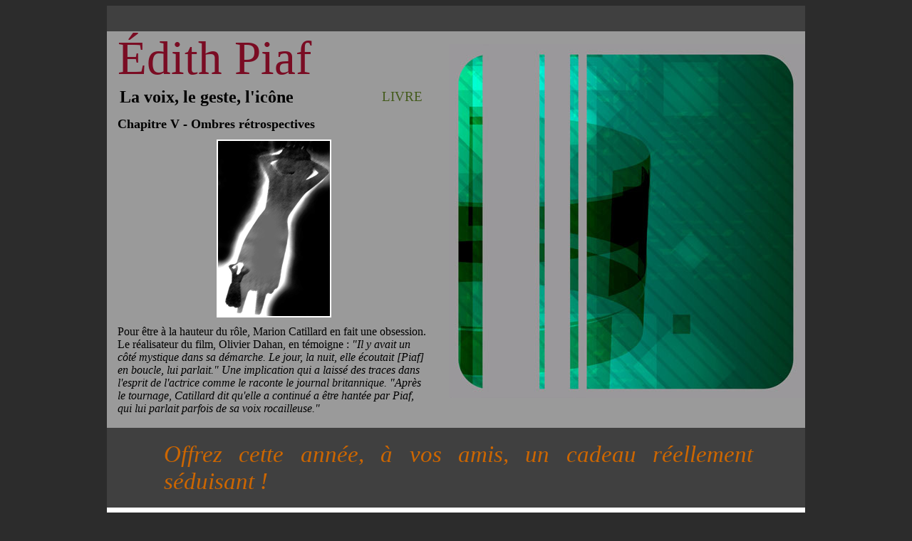

--- FILE ---
content_type: text/html
request_url: http://www.livre-edith-piaf.fr/livre.edith.piaf.ombres.retrospectives.htm
body_size: 3866
content:
<!DOCTYPE html PUBLIC "-//W3C//DTD HTML 4.01 Transitional//EN" "http://www.w3.org/TR/html4/loose.dtd">
<html>

<head>
<meta content="fr" http-equiv="Content-Language">
<meta content="text/html; charset=windows-1252" http-equiv="Content-Type">
<title>Édith Piaf et chanson réaliste par Joëlle Deniot - Ombres rétrospectives</title>
<meta content="Édith Piaf,livre Édith Piaf,Edith Piaf,chanson réaliste,livre Édith Piaf UFR de sociologie Nantes Joëlle Deniot,UFR de sociologie Nantes,chanson realiste,parole chanson,chanson,chanson francaise,parole de chanson francaise,parole et chanson,texte de chanson,ecouter chanson,chanson parole,abc de la chanson francaise,chanson populaire" name="keywords">
<meta content="Étudier la chanson réaliste, c'est aussi restituer cette oeuvre d'Édith Piaf, dans un ensemble plus vaste que Joëlle Deniot vous présente comment Fréhel, Damia, Piaf et les autres chanteuses du répertoire chanson réaliste surent transformer la moindre complainte en puissance émotionnelle de leurs chants." name="description">
<style type="text/css">
 p.MsoNormal
	{margin-bottom:.0001pt;
	font-size:12.0pt;
	font-family:"Times New Roman","serif";
	margin-left: 0cm;
	margin-right: 0cm;
	margin-top: 0cm;
}
.auto-style12 {
	font-size: 50pt;
	font-family: "Palace Script MT";
	color: #7A0C23;
}
.auto-style15 {
	color: #C0C0C0;
	background-color: #9A9A9A;
}
.auto-style16 {
	color: #000000;
	background-color: #9A9A9A;
}
.auto-style17 {
	font-family: Garamond;
	font-size: 10pt;
}
.auto-style18 {
	color: #445B1C;
	font-family: "Levenim MT";
	font-size: 14pt;
	text-align: right;
}
.auto-style19 {
	background-color: #9A9A9A;
}
.auto-style20 {
	background-color: #FFFFFF;
}
.auto-style21 {
	color: #404040;
	background-color: #404040;
}
.auto-style24 {
	background-color: #404040;
}
.auto-style25 {
	text-align: left;
}
.auto-style28 {
	text-align: center;
	background-color: #FFFFFF;
}
.auto-style31 {
	font-size: xx-small;
	background-color: #FFFFFF;
}
.auto-style36 {
	font-size: 12pt;
	font-family: Kalinga;
}
.auto-style40 {
	font-family: Kalinga;
	font-size: 14pt;
}
.auto-style44 {
	font-style: normal;
}
.auto-style45 {
	font-size: 12pt;
	font-family: Kalinga;
	color: #800080;
}
.auto-style48 {
	background-color: #FFFFFF;
	font-size: 10pt;
	font-family: Arial;
}
.auto-style49 {
	font-family: "Levenim MT";
	font-size: 18pt;
}
.auto-style50 {
	color: #800080;
}
.auto-style51 {
	text-decoration: none;
}
.auto-style52 {
	font-family: "Times New Roman";
	font-size: 18pt;
}
.auto-style53 {
	font-size: 8pt;
	text-align: center;
}
.auto-style54 {
	font-size: large;
	text-align: left;
	font-family: Garamond;
}
.auto-style55 {
	font-family: Garamond;
	font-size: medium;
}
.auto-style57 {
	font-size: medium;
	font-family: Garamond;
	text-align: justify;
}
.auto-style58 {
	background-color: #FFFFFF;
	font-size: 30pt;
	font-family: Vivaldi;
	text-align: center;
}
.auto-style60 {
	border-width: 0px;
}
.auto-style61 {
	font-size: 8pt;
	text-align: center;
	font-family: Garamond;
}
.auto-style62 {
	font-family: Garamond;
}
.auto-style65 {
	font-family: Garamond;
	font-size: medium;
}
.auto-style56 {
	font-size: medium;
	font-family: Garamond;
	text-align: justify;
}
.auto-style63 {
	color: #8D1E36;
}
.auto-style66 {
	text-align: right;
}
.auto-style67 {
	font-size: 25pt;
	font-family: Garamond;
	text-align: justify;
	color: #CC6600;
}
.auto-style59 {
	color: #3A7E3A;
	font-size: large;
}
.auto-style68 {
	font-size: medium;
	font-family: "Century Gothic";
}
.auto-style69 {
	font-size: large;
}
.style2 {
				font-size: large;
}
.auto-style70 {
	text-align: center;
}
.auto-style71 {
	color: #000000;
	font-size: small;
}
.style3 {
	font-size: small;
	font-family: Arial;
}
.style4 {
	text-align: center;
	font-size: small;
	font-family: Arial;
}
.style5 {
	background-color: #FFFFFF;
	font-size: small;
	font-family: Arial;
}
.style6 {
	text-align: center;
	background-color: #FFFFFF;
	font-size: small;
	font-family: Arial;
}
.style7 {
	color: #000000;
	font-size: small;
	font-family: Arial;
}
.style20 {
	color: #707D89;
	font-family: Arial;
	font-size: small;
}
.style22 {
	color: #FFFFFF;
}
.style24 {
	color: #00FFFF;
}
.style25 {
	color: #88FFFF;
}
.auto-style64 {
	color: #000000;
}
.style26 {
	font-family: Arial;
	font-size: small;
}
.style19 {
	color: #707D89;
}
.style27 {
	color: #9A9A9A;
}
.style16 {
	color: #C0C0C0;
}
.style35 {
	color: #818D98;
}
</style>
<base href="http://www.livre-edith-piaf.fr">
</head>

<body style="color: #000000; background-color: #2C2C2C">

<table align="center" cellpadding="0" cellspacing="0" style="width: 980px">
	<tr>
		<td class="auto-style24">&nbsp;</td>
	</tr>
	<tr>
		<td class="auto-style24">&nbsp;</td>
	</tr>
	<tr>
		<td>
		<table cellpadding="0" cellspacing="0" style="width: 100%">
			<tr>
				<td class="auto-style15" style="width: 19px" valign="top">&nbsp;</td>
				<td class="auto-style16" style="width: 510px" valign="top">
				<span class="auto-style12">Édith Piaf&nbsp; </span><table style="width: 100%">
					<tr>
						<td style="width: 345px" class="auto-style52"><strong>La 
						voix, le geste, l'icône </strong></td>
						<td class="auto-style18" style="width: 198px">LIVRE</td>
						<td>&nbsp;</td>
					</tr>
				</table>
				<table cellpadding="0" cellspacing="0" style="width: 100%">
					<tr>
						<td class="auto-style53">&nbsp;</td>
					</tr>
					<tr>
						<td class="auto-style54"><strong>Chapitre V - Ombres 
						rétrospectives </strong></td>
					</tr>
					<tr>
						<td class="auto-style61">&nbsp;</td>
					</tr>
					<tr>
						<td class="auto-style53">
						<img alt="" height="250" src="images/livre.piaf.gif" width="161" class="auto-style62"></td>
					</tr>
					<tr>
						<td class="auto-style61">&nbsp;</td>
					</tr>
				</table>
				<span class="auto-style55">Pour être à la hauteur du rôle, 
				Marion Catillard en fait une obsession. Le réalisateur du film, 
				Olivier Dahan, en témoigne&nbsp;:<em> &quot;Il y avait un côté mystique 
				dans sa démarche. Le jour, la nuit, elle écoutait [Piaf] en 
				boucle, lui parlait.&quot;&nbsp;Une implication qui a laissé des traces 
				dans l'esprit de l'actrice comme le raconte le journal 
				britannique.&nbsp;&quot;Après le tournage, Catillard dit qu'elle a 
				continué a être hantée par Piaf, qui lui parlait parfois de sa 
				voix rocailleuse.&quot; </em></span>
				<br class="auto-style17">
				</td>
				<td class="auto-style15" style="width: 31px">&nbsp;</td>
				<td class="auto-style19" valign="top">
				<table cellpadding="0" cellspacing="0" style="width: 100%">
					<tr>
						<td>&nbsp;</td>
					</tr>
					<tr>
						<td>
						<img alt="" height="497" src="images/livre-5.jpg" width="500">&nbsp;</td>
					</tr>
				</table>
				</td>
			</tr>
		</table>
		</td>
	</tr>
	<tr>
		<td class="auto-style19">&nbsp;</td>
	</tr>
	<tr>
		<td class="auto-style21">&nbsp;</td>
	</tr>
	<tr>
		<td class="auto-style21">
		<table cellpadding="0" cellspacing="0" style="width: 100%">
			<tr>
				<td style="width: 80px">&nbsp;</td>
				<td class="auto-style67" style="width: 827px"><em>Offrez cette 
				année, à vos amis, un cadeau réellement séduisant !</em></td>
				<td>&nbsp;</td>
			</tr>
		</table>
		</td>
	</tr>
	<tr>
		<td class="auto-style21">&nbsp;</td>
	</tr>
	<tr>
		<td class="auto-style20"><br><br><br><br></td>
	</tr>
	<tr>
		<td class="auto-style48">
		<table cellpadding="0" cellspacing="0" style="width: 100%">
			<tr>
				<td style="width: 103px" valign="top">&nbsp;</td>
				<td class="auto-style25" style="width: 301px" valign="top">
				<img alt="Livre Edith Piaf" height="395" src="images/livre.edith.piaf.5.jpg" width="303"></td>
				<td style="width: 169px" valign="top"></td>
				<td valign="top">
				<table cellpadding="0" cellspacing="0" style="width: 100%">
					<tr>
						<td class="auto-style49">CHAPITRES DU LIVRE D'EDITH PIAF</td>
					</tr>
					<tr>
						<td>
						<table cellpadding="0" cellspacing="0" style="width: 100%">
							<tr>
								<td style="width: 35px">
								<img alt="" height="20" src="images/livre.edith.piaf.point.gif" width="23" class="auto-style36"></td>
								<td style="width: 285px" class="auto-style45">
								<a class="auto-style51" href="index.htm">
								<span class="auto-style50">Édith Piaf, la voix, 
								le geste, l'icône</span></a></td>
							</tr>
							<tr>
								<td style="width: 35px">
								<img alt="" height="20" src="images/livre.edith.piaf.point.gif" width="23" class="auto-style36"></td>
								<td style="width: 285px" class="auto-style45">
								<em class="auto-style44">
								<a class="auto-style51" href="livre.edith.piaf.delier.lier.htm">
								<span class="auto-style50">Délier, relier</span></a></em></td>
							</tr>
							<tr>
								<td style="width: 35px">
								<img alt="" height="20" src="images/livre.edith.piaf.point.gif" width="23" class="auto-style36"></td>
								<td style="width: 285px" class="auto-style45">
								<em class="auto-style44">
								<a class="auto-style51" href="livre.edith.piaf.icone.htm">
								<span class="auto-style50">L'icône</span></a></em></td>
							</tr>
							<tr>
								<td style="width: 35px">
								<img alt="" height="20" src="images/livre.edith.piaf.point.gif" width="23" class="auto-style36"></td>
								<td style="width: 285px" class="auto-style45">
								<em class="auto-style44">
								<a class="auto-style51" href="livre.edith.piaf.scene.htm">
								<span class="auto-style50">La scène d'Édith Piaf</span></a></em></td>
							</tr>
							<tr>
								<td style="width: 35px">
								<img alt="" height="20" src="images/livre.edith.piaf.point.gif" width="23" class="auto-style36"></td>
								<td style="width: 285px" class="auto-style45">
								<em class="auto-style44">
								<a class="auto-style51" href="livre.edith.piaf.langages.sceniques.htm">
								<span class="auto-style50">Langages scéniques</span></a></em></td>
							</tr>
							<tr>
								<td style="width: 35px">
								<img alt="" height="20" src="images/livre.edith.piaf.point.gif" width="23" class="auto-style36"></td>
								<td style="width: 285px" class="auto-style45">
								<em class="auto-style44">
								<a class="auto-style51" href="livre.edith.piaf.ombres.retrospectives.htm">
								<span class="auto-style50">Ombres rétrospectives</span></a></em></td>
							</tr>
							<tr>
								<td style="width: 35px">
								<img alt="" height="20" src="images/livre.edith.piaf.point.gif" width="23" class="auto-style36"></td>
								<td style="width: 285px" class="auto-style45">
								<em class="auto-style44">
								<a class="auto-style51" href="livre.edith.piaf.nocturnes.des.femmes.htm">
								<span class="auto-style50">Nocturnes des femmes</span></a></em></td>
							</tr>
							<tr>
								<td style="width: 35px" class="auto-style40">
								<img alt="" height="20" src="images/livre.edith.piaf.point.gif" width="23" class="auto-style36"></td>
								<td style="width: 285px" class="auto-style45">
								<em class="auto-style44">
								<a class="auto-style51" href="livre.edith.piaf.voix.ecoute.ecrit.htm">
								<span class="auto-style50">La voix, l'écoute, 
								l'écrit</span></a></em></td>
							</tr>
							<tr>
								<td style="width: 35px" class="auto-style40">
								<img alt="" height="20" src="images/livre.edith.piaf.point.gif" width="23" class="auto-style36"></td>
								<td style="width: 285px" class="auto-style45">
								<em class="auto-style44">
								<a class="auto-style51" href="livre.edith.piaf.anamnese.htm">
								<span class="auto-style50">Anamnèse</span></a></em></td>
							</tr>
						</table>
						</td>
					</tr>
					<tr>
						<td valign="bottom">&nbsp;</td>
					</tr>
					<tr>
						<td valign="bottom">
						<a href="mailto:joelle.deniot@wanadoo.fr?subject=Commande livre Edith Piaf">
						<img alt="Commander livre Edith Piaf par Joëlle Deniot" height="116" src="images/commander-livre-piaf.jpg" width="459" class="auto-style60"></a></td>
					</tr>
				</table>
				</td>
			</tr>
		</table>
		</td>
	</tr>
	<tr>
		<td class="auto-style48">&nbsp;</td>
	</tr>
	<tr>
		<td class="auto-style48">
		<table cellpadding="0" cellspacing="0" style="width: 100%">
			<tr>
				<td style="width: 82px">&nbsp;</td>
				<td class="auto-style68" style="width: 840px" valign="top">
				<a class="auto-style51" href="livre.edith.piaf.chanson.chemin.forains.mp3">
				<span class="auto-style59"><em>Écoutez la chanson d'Édith Piaf</em></span></a><span class="auto-style69">&nbsp;&nbsp;
				</span><span class="style2">
				<a href="livre.edith.piaf.chanson.chemin.forains.mp3">
				<img alt="Écoutez la chanson d'Édith Piaf" class="auto-style60" height="20" src="images/livre.edith.piaf.music.gif" width="20"></a></span></td>
				<td>&nbsp;</td>
			</tr>
		</table>
		</td>
	</tr>
	<tr>
		<td class="auto-style48">&nbsp;</td>
	</tr>
	<tr>
		<td class="auto-style48">&nbsp;</td>
	</tr>
	<tr>
		<td class="auto-style58">Jeux sorciers</td>
	</tr>
	<tr>
		<td class="auto-style48">&nbsp;</td>
	</tr>
	<tr>
		<td class="auto-style31">
		<table cellpadding="0" cellspacing="0" style="width: 100%">
			<tr>
				<td style="height: 12px; width: 83px">&nbsp;</td>
				<td class="auto-style57" style="height: 12px; width: 834px">Á 
				l’occasion de cette réactivation spectaculaire de la mythologie 
				de Piaf, via le film La môme, on assista à un troublant va et 
				vient de vampirisation mutuelle entre l’icône, source de 
				l’inspiration et l’actrice, médiatrice de la «&nbsp;résurrection&nbsp;». 
				Vieille histoire d’une double hantise&nbsp;: les morts projettent 
				leur nuit infernale sur les vivants qui cherchent à les 
				apprivoiser dans les miroirs de l’art, à les retenir dans des 
				temples, les enserrer dans des clairs obscurs, les dévoiler sur 
				des écrans. <br><br>Se mettre dans la peau d’un rôle, d’un 
				personnage, d’une personne s’apparente à une dévoration. Ainsi 
				l’actrice de La Môme s’empara-t-elle d’une figuration morcelée 
				de Piaf. Elle se fit ombre de son pas, de son corps&nbsp;; elle 
				épousa par lambeaux, quelques fulgurances de son phrasé&nbsp;; mima 
				par artifice son visage, par sympathie ses états, ses 
				intentions, son devenir&nbsp;; elle porta même le masque de sa mort, 
				s’aventurant alors jusqu’au seuil … celui de l’insaisissable 
				reflet de l’âme de son modèle. Au-delà de l’illusion, la 
				performance unanimement saluée, tournait au prodige. </td>
				<td style="height: 12px">&nbsp;</td>
			</tr>
			</table>
		</td>
	</tr>
	<tr>
		<td class="auto-style31">&nbsp;</td>
	</tr>
	<tr>
		<td class="auto-style31">&nbsp;</td>
	</tr>
	<tr>
		<td class="auto-style31">&nbsp;</td>
	</tr>
	<tr>
		<td class="auto-style31" valign="top">
		<table cellpadding="0" cellspacing="0" style="width: 100%">
			<tr>
				<td class="auto-style65" style="height: 12px; width: 81px" valign="top">
				&nbsp;</td>
				<td class="auto-style56" style="height: 12px; width: 834px" valign="top">
				<table cellpadding="0" cellspacing="0" style="width: 99%">
					<tr>
						<td class="auto-style63" style="width: 299px" valign="top">
						Joëlle- Andrée DENIOT<br><em>Édith Piaf, la voix, le 
						geste, l'icône <br>Esquisse anthropologique <br>396 
						pages, 90 illustrations </em></td>
						<td style="width: 182px" valign="top">&nbsp;</td>
						<td class="auto-style66" valign="top">
						<span class="auto-style63">25, boulevard van Iseghem<br>
						44000 - Nantes<br>Téléphone : 02 40 74 63 35 <br>E-mail 
						: </span>
						<a class="auto-style51" href="mailto:joelle.deniot@wanadoo.fr">
						<span class="auto-style63">joelle.deniot@wanadoo.fr</span></a>
						</td>
					</tr>
				</table>
				</td>
				<td class="auto-style65" style="height: 12px" valign="top">&nbsp;</td>
			</tr>
		</table>
		</td>
	</tr>
	<tr>
		<td class="style5">&nbsp;</td>
	</tr>
	<tr>
		<td class="style6">&nbsp;</td>
	</tr>
	<tr>
		<td class="style5">&nbsp;</td>
	</tr>
	<tr>
		<td class="style5">&nbsp;</td>
	</tr>
	<tr>
		<td class="style5">&nbsp;</td>
	</tr>
	<tr>
		<td class="style5">&nbsp;</td>
	</tr>
	<tr>
		<td class="style5">&nbsp;</td>
	</tr>
	<tr>
		<td class="style5">&nbsp;</td>
	</tr>
	<tr>
		<td class="style4">
		<a class="auto-style51" href="article.le.theatre.de.la.chanson.pdf">
		<span class="style20">Livre Édith Piaf Le théâtre de la chanson </span></a>
		<span class="style20">&nbsp;-
		</span><span class="style7">
		<a href="livre.edith.piaf.chanson.francaise.le.savant.et.le.populaire.joelle.deniot.htm" class="auto-style51">
		<span class="style19">&nbsp;Livre Édith Piaf chanson française le savant 
		et le populaire</span></a></span><span class="style20">&nbsp; -&nbsp; </span><span class="style7">
		<span class="style16">
		<a class="auto-style51" href="livre.edith.piaf.chanson.francaise.esquisse.anthropologique.joelle.deniot.htm">
		<span class="style19">Livre Edith Piaf esquisse anthropologique</span></a></span></span></td>
	</tr>
	<tr>
		<td class="style4">
		<a href="livre.edith.piaf.chanson.francaise.entre.image.et.le.verbe.joelle.deniot.htm">
		<span class="style35">Livre Edith Piaf entre l'image et le verbe</span></a></td>
	</tr>
	<tr>
		<td class="style4">
		&nbsp;</td>
	</tr>
	<tr>
		<td class="style4">
		&nbsp;</td>
	</tr>
	<tr>
		<td class="style4">
		&nbsp;</td>
	</tr>
	<tr>
		<td class="style4">
		&nbsp;</td>
	</tr>
	</table>

</body>

</html>
